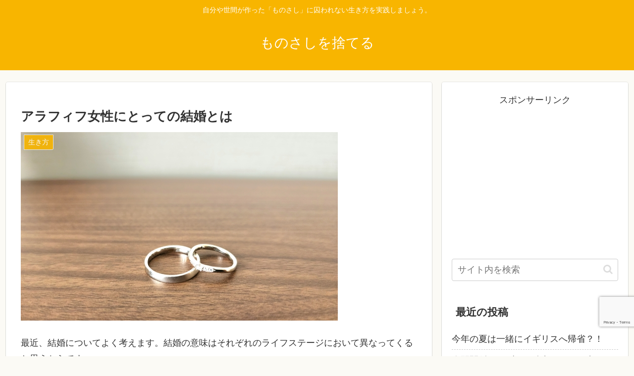

--- FILE ---
content_type: text/html; charset=utf-8
request_url: https://www.google.com/recaptcha/api2/anchor?ar=1&k=6Lc5z98kAAAAAKkm3oXfRCko0vPFpGJiuyGxqCpd&co=aHR0cHM6Ly9tb25vc2FzaGlzdXRlcnUuY29tOjQ0Mw..&hl=en&v=PoyoqOPhxBO7pBk68S4YbpHZ&size=invisible&anchor-ms=20000&execute-ms=30000&cb=pae27u3la7o2
body_size: 48855
content:
<!DOCTYPE HTML><html dir="ltr" lang="en"><head><meta http-equiv="Content-Type" content="text/html; charset=UTF-8">
<meta http-equiv="X-UA-Compatible" content="IE=edge">
<title>reCAPTCHA</title>
<style type="text/css">
/* cyrillic-ext */
@font-face {
  font-family: 'Roboto';
  font-style: normal;
  font-weight: 400;
  font-stretch: 100%;
  src: url(//fonts.gstatic.com/s/roboto/v48/KFO7CnqEu92Fr1ME7kSn66aGLdTylUAMa3GUBHMdazTgWw.woff2) format('woff2');
  unicode-range: U+0460-052F, U+1C80-1C8A, U+20B4, U+2DE0-2DFF, U+A640-A69F, U+FE2E-FE2F;
}
/* cyrillic */
@font-face {
  font-family: 'Roboto';
  font-style: normal;
  font-weight: 400;
  font-stretch: 100%;
  src: url(//fonts.gstatic.com/s/roboto/v48/KFO7CnqEu92Fr1ME7kSn66aGLdTylUAMa3iUBHMdazTgWw.woff2) format('woff2');
  unicode-range: U+0301, U+0400-045F, U+0490-0491, U+04B0-04B1, U+2116;
}
/* greek-ext */
@font-face {
  font-family: 'Roboto';
  font-style: normal;
  font-weight: 400;
  font-stretch: 100%;
  src: url(//fonts.gstatic.com/s/roboto/v48/KFO7CnqEu92Fr1ME7kSn66aGLdTylUAMa3CUBHMdazTgWw.woff2) format('woff2');
  unicode-range: U+1F00-1FFF;
}
/* greek */
@font-face {
  font-family: 'Roboto';
  font-style: normal;
  font-weight: 400;
  font-stretch: 100%;
  src: url(//fonts.gstatic.com/s/roboto/v48/KFO7CnqEu92Fr1ME7kSn66aGLdTylUAMa3-UBHMdazTgWw.woff2) format('woff2');
  unicode-range: U+0370-0377, U+037A-037F, U+0384-038A, U+038C, U+038E-03A1, U+03A3-03FF;
}
/* math */
@font-face {
  font-family: 'Roboto';
  font-style: normal;
  font-weight: 400;
  font-stretch: 100%;
  src: url(//fonts.gstatic.com/s/roboto/v48/KFO7CnqEu92Fr1ME7kSn66aGLdTylUAMawCUBHMdazTgWw.woff2) format('woff2');
  unicode-range: U+0302-0303, U+0305, U+0307-0308, U+0310, U+0312, U+0315, U+031A, U+0326-0327, U+032C, U+032F-0330, U+0332-0333, U+0338, U+033A, U+0346, U+034D, U+0391-03A1, U+03A3-03A9, U+03B1-03C9, U+03D1, U+03D5-03D6, U+03F0-03F1, U+03F4-03F5, U+2016-2017, U+2034-2038, U+203C, U+2040, U+2043, U+2047, U+2050, U+2057, U+205F, U+2070-2071, U+2074-208E, U+2090-209C, U+20D0-20DC, U+20E1, U+20E5-20EF, U+2100-2112, U+2114-2115, U+2117-2121, U+2123-214F, U+2190, U+2192, U+2194-21AE, U+21B0-21E5, U+21F1-21F2, U+21F4-2211, U+2213-2214, U+2216-22FF, U+2308-230B, U+2310, U+2319, U+231C-2321, U+2336-237A, U+237C, U+2395, U+239B-23B7, U+23D0, U+23DC-23E1, U+2474-2475, U+25AF, U+25B3, U+25B7, U+25BD, U+25C1, U+25CA, U+25CC, U+25FB, U+266D-266F, U+27C0-27FF, U+2900-2AFF, U+2B0E-2B11, U+2B30-2B4C, U+2BFE, U+3030, U+FF5B, U+FF5D, U+1D400-1D7FF, U+1EE00-1EEFF;
}
/* symbols */
@font-face {
  font-family: 'Roboto';
  font-style: normal;
  font-weight: 400;
  font-stretch: 100%;
  src: url(//fonts.gstatic.com/s/roboto/v48/KFO7CnqEu92Fr1ME7kSn66aGLdTylUAMaxKUBHMdazTgWw.woff2) format('woff2');
  unicode-range: U+0001-000C, U+000E-001F, U+007F-009F, U+20DD-20E0, U+20E2-20E4, U+2150-218F, U+2190, U+2192, U+2194-2199, U+21AF, U+21E6-21F0, U+21F3, U+2218-2219, U+2299, U+22C4-22C6, U+2300-243F, U+2440-244A, U+2460-24FF, U+25A0-27BF, U+2800-28FF, U+2921-2922, U+2981, U+29BF, U+29EB, U+2B00-2BFF, U+4DC0-4DFF, U+FFF9-FFFB, U+10140-1018E, U+10190-1019C, U+101A0, U+101D0-101FD, U+102E0-102FB, U+10E60-10E7E, U+1D2C0-1D2D3, U+1D2E0-1D37F, U+1F000-1F0FF, U+1F100-1F1AD, U+1F1E6-1F1FF, U+1F30D-1F30F, U+1F315, U+1F31C, U+1F31E, U+1F320-1F32C, U+1F336, U+1F378, U+1F37D, U+1F382, U+1F393-1F39F, U+1F3A7-1F3A8, U+1F3AC-1F3AF, U+1F3C2, U+1F3C4-1F3C6, U+1F3CA-1F3CE, U+1F3D4-1F3E0, U+1F3ED, U+1F3F1-1F3F3, U+1F3F5-1F3F7, U+1F408, U+1F415, U+1F41F, U+1F426, U+1F43F, U+1F441-1F442, U+1F444, U+1F446-1F449, U+1F44C-1F44E, U+1F453, U+1F46A, U+1F47D, U+1F4A3, U+1F4B0, U+1F4B3, U+1F4B9, U+1F4BB, U+1F4BF, U+1F4C8-1F4CB, U+1F4D6, U+1F4DA, U+1F4DF, U+1F4E3-1F4E6, U+1F4EA-1F4ED, U+1F4F7, U+1F4F9-1F4FB, U+1F4FD-1F4FE, U+1F503, U+1F507-1F50B, U+1F50D, U+1F512-1F513, U+1F53E-1F54A, U+1F54F-1F5FA, U+1F610, U+1F650-1F67F, U+1F687, U+1F68D, U+1F691, U+1F694, U+1F698, U+1F6AD, U+1F6B2, U+1F6B9-1F6BA, U+1F6BC, U+1F6C6-1F6CF, U+1F6D3-1F6D7, U+1F6E0-1F6EA, U+1F6F0-1F6F3, U+1F6F7-1F6FC, U+1F700-1F7FF, U+1F800-1F80B, U+1F810-1F847, U+1F850-1F859, U+1F860-1F887, U+1F890-1F8AD, U+1F8B0-1F8BB, U+1F8C0-1F8C1, U+1F900-1F90B, U+1F93B, U+1F946, U+1F984, U+1F996, U+1F9E9, U+1FA00-1FA6F, U+1FA70-1FA7C, U+1FA80-1FA89, U+1FA8F-1FAC6, U+1FACE-1FADC, U+1FADF-1FAE9, U+1FAF0-1FAF8, U+1FB00-1FBFF;
}
/* vietnamese */
@font-face {
  font-family: 'Roboto';
  font-style: normal;
  font-weight: 400;
  font-stretch: 100%;
  src: url(//fonts.gstatic.com/s/roboto/v48/KFO7CnqEu92Fr1ME7kSn66aGLdTylUAMa3OUBHMdazTgWw.woff2) format('woff2');
  unicode-range: U+0102-0103, U+0110-0111, U+0128-0129, U+0168-0169, U+01A0-01A1, U+01AF-01B0, U+0300-0301, U+0303-0304, U+0308-0309, U+0323, U+0329, U+1EA0-1EF9, U+20AB;
}
/* latin-ext */
@font-face {
  font-family: 'Roboto';
  font-style: normal;
  font-weight: 400;
  font-stretch: 100%;
  src: url(//fonts.gstatic.com/s/roboto/v48/KFO7CnqEu92Fr1ME7kSn66aGLdTylUAMa3KUBHMdazTgWw.woff2) format('woff2');
  unicode-range: U+0100-02BA, U+02BD-02C5, U+02C7-02CC, U+02CE-02D7, U+02DD-02FF, U+0304, U+0308, U+0329, U+1D00-1DBF, U+1E00-1E9F, U+1EF2-1EFF, U+2020, U+20A0-20AB, U+20AD-20C0, U+2113, U+2C60-2C7F, U+A720-A7FF;
}
/* latin */
@font-face {
  font-family: 'Roboto';
  font-style: normal;
  font-weight: 400;
  font-stretch: 100%;
  src: url(//fonts.gstatic.com/s/roboto/v48/KFO7CnqEu92Fr1ME7kSn66aGLdTylUAMa3yUBHMdazQ.woff2) format('woff2');
  unicode-range: U+0000-00FF, U+0131, U+0152-0153, U+02BB-02BC, U+02C6, U+02DA, U+02DC, U+0304, U+0308, U+0329, U+2000-206F, U+20AC, U+2122, U+2191, U+2193, U+2212, U+2215, U+FEFF, U+FFFD;
}
/* cyrillic-ext */
@font-face {
  font-family: 'Roboto';
  font-style: normal;
  font-weight: 500;
  font-stretch: 100%;
  src: url(//fonts.gstatic.com/s/roboto/v48/KFO7CnqEu92Fr1ME7kSn66aGLdTylUAMa3GUBHMdazTgWw.woff2) format('woff2');
  unicode-range: U+0460-052F, U+1C80-1C8A, U+20B4, U+2DE0-2DFF, U+A640-A69F, U+FE2E-FE2F;
}
/* cyrillic */
@font-face {
  font-family: 'Roboto';
  font-style: normal;
  font-weight: 500;
  font-stretch: 100%;
  src: url(//fonts.gstatic.com/s/roboto/v48/KFO7CnqEu92Fr1ME7kSn66aGLdTylUAMa3iUBHMdazTgWw.woff2) format('woff2');
  unicode-range: U+0301, U+0400-045F, U+0490-0491, U+04B0-04B1, U+2116;
}
/* greek-ext */
@font-face {
  font-family: 'Roboto';
  font-style: normal;
  font-weight: 500;
  font-stretch: 100%;
  src: url(//fonts.gstatic.com/s/roboto/v48/KFO7CnqEu92Fr1ME7kSn66aGLdTylUAMa3CUBHMdazTgWw.woff2) format('woff2');
  unicode-range: U+1F00-1FFF;
}
/* greek */
@font-face {
  font-family: 'Roboto';
  font-style: normal;
  font-weight: 500;
  font-stretch: 100%;
  src: url(//fonts.gstatic.com/s/roboto/v48/KFO7CnqEu92Fr1ME7kSn66aGLdTylUAMa3-UBHMdazTgWw.woff2) format('woff2');
  unicode-range: U+0370-0377, U+037A-037F, U+0384-038A, U+038C, U+038E-03A1, U+03A3-03FF;
}
/* math */
@font-face {
  font-family: 'Roboto';
  font-style: normal;
  font-weight: 500;
  font-stretch: 100%;
  src: url(//fonts.gstatic.com/s/roboto/v48/KFO7CnqEu92Fr1ME7kSn66aGLdTylUAMawCUBHMdazTgWw.woff2) format('woff2');
  unicode-range: U+0302-0303, U+0305, U+0307-0308, U+0310, U+0312, U+0315, U+031A, U+0326-0327, U+032C, U+032F-0330, U+0332-0333, U+0338, U+033A, U+0346, U+034D, U+0391-03A1, U+03A3-03A9, U+03B1-03C9, U+03D1, U+03D5-03D6, U+03F0-03F1, U+03F4-03F5, U+2016-2017, U+2034-2038, U+203C, U+2040, U+2043, U+2047, U+2050, U+2057, U+205F, U+2070-2071, U+2074-208E, U+2090-209C, U+20D0-20DC, U+20E1, U+20E5-20EF, U+2100-2112, U+2114-2115, U+2117-2121, U+2123-214F, U+2190, U+2192, U+2194-21AE, U+21B0-21E5, U+21F1-21F2, U+21F4-2211, U+2213-2214, U+2216-22FF, U+2308-230B, U+2310, U+2319, U+231C-2321, U+2336-237A, U+237C, U+2395, U+239B-23B7, U+23D0, U+23DC-23E1, U+2474-2475, U+25AF, U+25B3, U+25B7, U+25BD, U+25C1, U+25CA, U+25CC, U+25FB, U+266D-266F, U+27C0-27FF, U+2900-2AFF, U+2B0E-2B11, U+2B30-2B4C, U+2BFE, U+3030, U+FF5B, U+FF5D, U+1D400-1D7FF, U+1EE00-1EEFF;
}
/* symbols */
@font-face {
  font-family: 'Roboto';
  font-style: normal;
  font-weight: 500;
  font-stretch: 100%;
  src: url(//fonts.gstatic.com/s/roboto/v48/KFO7CnqEu92Fr1ME7kSn66aGLdTylUAMaxKUBHMdazTgWw.woff2) format('woff2');
  unicode-range: U+0001-000C, U+000E-001F, U+007F-009F, U+20DD-20E0, U+20E2-20E4, U+2150-218F, U+2190, U+2192, U+2194-2199, U+21AF, U+21E6-21F0, U+21F3, U+2218-2219, U+2299, U+22C4-22C6, U+2300-243F, U+2440-244A, U+2460-24FF, U+25A0-27BF, U+2800-28FF, U+2921-2922, U+2981, U+29BF, U+29EB, U+2B00-2BFF, U+4DC0-4DFF, U+FFF9-FFFB, U+10140-1018E, U+10190-1019C, U+101A0, U+101D0-101FD, U+102E0-102FB, U+10E60-10E7E, U+1D2C0-1D2D3, U+1D2E0-1D37F, U+1F000-1F0FF, U+1F100-1F1AD, U+1F1E6-1F1FF, U+1F30D-1F30F, U+1F315, U+1F31C, U+1F31E, U+1F320-1F32C, U+1F336, U+1F378, U+1F37D, U+1F382, U+1F393-1F39F, U+1F3A7-1F3A8, U+1F3AC-1F3AF, U+1F3C2, U+1F3C4-1F3C6, U+1F3CA-1F3CE, U+1F3D4-1F3E0, U+1F3ED, U+1F3F1-1F3F3, U+1F3F5-1F3F7, U+1F408, U+1F415, U+1F41F, U+1F426, U+1F43F, U+1F441-1F442, U+1F444, U+1F446-1F449, U+1F44C-1F44E, U+1F453, U+1F46A, U+1F47D, U+1F4A3, U+1F4B0, U+1F4B3, U+1F4B9, U+1F4BB, U+1F4BF, U+1F4C8-1F4CB, U+1F4D6, U+1F4DA, U+1F4DF, U+1F4E3-1F4E6, U+1F4EA-1F4ED, U+1F4F7, U+1F4F9-1F4FB, U+1F4FD-1F4FE, U+1F503, U+1F507-1F50B, U+1F50D, U+1F512-1F513, U+1F53E-1F54A, U+1F54F-1F5FA, U+1F610, U+1F650-1F67F, U+1F687, U+1F68D, U+1F691, U+1F694, U+1F698, U+1F6AD, U+1F6B2, U+1F6B9-1F6BA, U+1F6BC, U+1F6C6-1F6CF, U+1F6D3-1F6D7, U+1F6E0-1F6EA, U+1F6F0-1F6F3, U+1F6F7-1F6FC, U+1F700-1F7FF, U+1F800-1F80B, U+1F810-1F847, U+1F850-1F859, U+1F860-1F887, U+1F890-1F8AD, U+1F8B0-1F8BB, U+1F8C0-1F8C1, U+1F900-1F90B, U+1F93B, U+1F946, U+1F984, U+1F996, U+1F9E9, U+1FA00-1FA6F, U+1FA70-1FA7C, U+1FA80-1FA89, U+1FA8F-1FAC6, U+1FACE-1FADC, U+1FADF-1FAE9, U+1FAF0-1FAF8, U+1FB00-1FBFF;
}
/* vietnamese */
@font-face {
  font-family: 'Roboto';
  font-style: normal;
  font-weight: 500;
  font-stretch: 100%;
  src: url(//fonts.gstatic.com/s/roboto/v48/KFO7CnqEu92Fr1ME7kSn66aGLdTylUAMa3OUBHMdazTgWw.woff2) format('woff2');
  unicode-range: U+0102-0103, U+0110-0111, U+0128-0129, U+0168-0169, U+01A0-01A1, U+01AF-01B0, U+0300-0301, U+0303-0304, U+0308-0309, U+0323, U+0329, U+1EA0-1EF9, U+20AB;
}
/* latin-ext */
@font-face {
  font-family: 'Roboto';
  font-style: normal;
  font-weight: 500;
  font-stretch: 100%;
  src: url(//fonts.gstatic.com/s/roboto/v48/KFO7CnqEu92Fr1ME7kSn66aGLdTylUAMa3KUBHMdazTgWw.woff2) format('woff2');
  unicode-range: U+0100-02BA, U+02BD-02C5, U+02C7-02CC, U+02CE-02D7, U+02DD-02FF, U+0304, U+0308, U+0329, U+1D00-1DBF, U+1E00-1E9F, U+1EF2-1EFF, U+2020, U+20A0-20AB, U+20AD-20C0, U+2113, U+2C60-2C7F, U+A720-A7FF;
}
/* latin */
@font-face {
  font-family: 'Roboto';
  font-style: normal;
  font-weight: 500;
  font-stretch: 100%;
  src: url(//fonts.gstatic.com/s/roboto/v48/KFO7CnqEu92Fr1ME7kSn66aGLdTylUAMa3yUBHMdazQ.woff2) format('woff2');
  unicode-range: U+0000-00FF, U+0131, U+0152-0153, U+02BB-02BC, U+02C6, U+02DA, U+02DC, U+0304, U+0308, U+0329, U+2000-206F, U+20AC, U+2122, U+2191, U+2193, U+2212, U+2215, U+FEFF, U+FFFD;
}
/* cyrillic-ext */
@font-face {
  font-family: 'Roboto';
  font-style: normal;
  font-weight: 900;
  font-stretch: 100%;
  src: url(//fonts.gstatic.com/s/roboto/v48/KFO7CnqEu92Fr1ME7kSn66aGLdTylUAMa3GUBHMdazTgWw.woff2) format('woff2');
  unicode-range: U+0460-052F, U+1C80-1C8A, U+20B4, U+2DE0-2DFF, U+A640-A69F, U+FE2E-FE2F;
}
/* cyrillic */
@font-face {
  font-family: 'Roboto';
  font-style: normal;
  font-weight: 900;
  font-stretch: 100%;
  src: url(//fonts.gstatic.com/s/roboto/v48/KFO7CnqEu92Fr1ME7kSn66aGLdTylUAMa3iUBHMdazTgWw.woff2) format('woff2');
  unicode-range: U+0301, U+0400-045F, U+0490-0491, U+04B0-04B1, U+2116;
}
/* greek-ext */
@font-face {
  font-family: 'Roboto';
  font-style: normal;
  font-weight: 900;
  font-stretch: 100%;
  src: url(//fonts.gstatic.com/s/roboto/v48/KFO7CnqEu92Fr1ME7kSn66aGLdTylUAMa3CUBHMdazTgWw.woff2) format('woff2');
  unicode-range: U+1F00-1FFF;
}
/* greek */
@font-face {
  font-family: 'Roboto';
  font-style: normal;
  font-weight: 900;
  font-stretch: 100%;
  src: url(//fonts.gstatic.com/s/roboto/v48/KFO7CnqEu92Fr1ME7kSn66aGLdTylUAMa3-UBHMdazTgWw.woff2) format('woff2');
  unicode-range: U+0370-0377, U+037A-037F, U+0384-038A, U+038C, U+038E-03A1, U+03A3-03FF;
}
/* math */
@font-face {
  font-family: 'Roboto';
  font-style: normal;
  font-weight: 900;
  font-stretch: 100%;
  src: url(//fonts.gstatic.com/s/roboto/v48/KFO7CnqEu92Fr1ME7kSn66aGLdTylUAMawCUBHMdazTgWw.woff2) format('woff2');
  unicode-range: U+0302-0303, U+0305, U+0307-0308, U+0310, U+0312, U+0315, U+031A, U+0326-0327, U+032C, U+032F-0330, U+0332-0333, U+0338, U+033A, U+0346, U+034D, U+0391-03A1, U+03A3-03A9, U+03B1-03C9, U+03D1, U+03D5-03D6, U+03F0-03F1, U+03F4-03F5, U+2016-2017, U+2034-2038, U+203C, U+2040, U+2043, U+2047, U+2050, U+2057, U+205F, U+2070-2071, U+2074-208E, U+2090-209C, U+20D0-20DC, U+20E1, U+20E5-20EF, U+2100-2112, U+2114-2115, U+2117-2121, U+2123-214F, U+2190, U+2192, U+2194-21AE, U+21B0-21E5, U+21F1-21F2, U+21F4-2211, U+2213-2214, U+2216-22FF, U+2308-230B, U+2310, U+2319, U+231C-2321, U+2336-237A, U+237C, U+2395, U+239B-23B7, U+23D0, U+23DC-23E1, U+2474-2475, U+25AF, U+25B3, U+25B7, U+25BD, U+25C1, U+25CA, U+25CC, U+25FB, U+266D-266F, U+27C0-27FF, U+2900-2AFF, U+2B0E-2B11, U+2B30-2B4C, U+2BFE, U+3030, U+FF5B, U+FF5D, U+1D400-1D7FF, U+1EE00-1EEFF;
}
/* symbols */
@font-face {
  font-family: 'Roboto';
  font-style: normal;
  font-weight: 900;
  font-stretch: 100%;
  src: url(//fonts.gstatic.com/s/roboto/v48/KFO7CnqEu92Fr1ME7kSn66aGLdTylUAMaxKUBHMdazTgWw.woff2) format('woff2');
  unicode-range: U+0001-000C, U+000E-001F, U+007F-009F, U+20DD-20E0, U+20E2-20E4, U+2150-218F, U+2190, U+2192, U+2194-2199, U+21AF, U+21E6-21F0, U+21F3, U+2218-2219, U+2299, U+22C4-22C6, U+2300-243F, U+2440-244A, U+2460-24FF, U+25A0-27BF, U+2800-28FF, U+2921-2922, U+2981, U+29BF, U+29EB, U+2B00-2BFF, U+4DC0-4DFF, U+FFF9-FFFB, U+10140-1018E, U+10190-1019C, U+101A0, U+101D0-101FD, U+102E0-102FB, U+10E60-10E7E, U+1D2C0-1D2D3, U+1D2E0-1D37F, U+1F000-1F0FF, U+1F100-1F1AD, U+1F1E6-1F1FF, U+1F30D-1F30F, U+1F315, U+1F31C, U+1F31E, U+1F320-1F32C, U+1F336, U+1F378, U+1F37D, U+1F382, U+1F393-1F39F, U+1F3A7-1F3A8, U+1F3AC-1F3AF, U+1F3C2, U+1F3C4-1F3C6, U+1F3CA-1F3CE, U+1F3D4-1F3E0, U+1F3ED, U+1F3F1-1F3F3, U+1F3F5-1F3F7, U+1F408, U+1F415, U+1F41F, U+1F426, U+1F43F, U+1F441-1F442, U+1F444, U+1F446-1F449, U+1F44C-1F44E, U+1F453, U+1F46A, U+1F47D, U+1F4A3, U+1F4B0, U+1F4B3, U+1F4B9, U+1F4BB, U+1F4BF, U+1F4C8-1F4CB, U+1F4D6, U+1F4DA, U+1F4DF, U+1F4E3-1F4E6, U+1F4EA-1F4ED, U+1F4F7, U+1F4F9-1F4FB, U+1F4FD-1F4FE, U+1F503, U+1F507-1F50B, U+1F50D, U+1F512-1F513, U+1F53E-1F54A, U+1F54F-1F5FA, U+1F610, U+1F650-1F67F, U+1F687, U+1F68D, U+1F691, U+1F694, U+1F698, U+1F6AD, U+1F6B2, U+1F6B9-1F6BA, U+1F6BC, U+1F6C6-1F6CF, U+1F6D3-1F6D7, U+1F6E0-1F6EA, U+1F6F0-1F6F3, U+1F6F7-1F6FC, U+1F700-1F7FF, U+1F800-1F80B, U+1F810-1F847, U+1F850-1F859, U+1F860-1F887, U+1F890-1F8AD, U+1F8B0-1F8BB, U+1F8C0-1F8C1, U+1F900-1F90B, U+1F93B, U+1F946, U+1F984, U+1F996, U+1F9E9, U+1FA00-1FA6F, U+1FA70-1FA7C, U+1FA80-1FA89, U+1FA8F-1FAC6, U+1FACE-1FADC, U+1FADF-1FAE9, U+1FAF0-1FAF8, U+1FB00-1FBFF;
}
/* vietnamese */
@font-face {
  font-family: 'Roboto';
  font-style: normal;
  font-weight: 900;
  font-stretch: 100%;
  src: url(//fonts.gstatic.com/s/roboto/v48/KFO7CnqEu92Fr1ME7kSn66aGLdTylUAMa3OUBHMdazTgWw.woff2) format('woff2');
  unicode-range: U+0102-0103, U+0110-0111, U+0128-0129, U+0168-0169, U+01A0-01A1, U+01AF-01B0, U+0300-0301, U+0303-0304, U+0308-0309, U+0323, U+0329, U+1EA0-1EF9, U+20AB;
}
/* latin-ext */
@font-face {
  font-family: 'Roboto';
  font-style: normal;
  font-weight: 900;
  font-stretch: 100%;
  src: url(//fonts.gstatic.com/s/roboto/v48/KFO7CnqEu92Fr1ME7kSn66aGLdTylUAMa3KUBHMdazTgWw.woff2) format('woff2');
  unicode-range: U+0100-02BA, U+02BD-02C5, U+02C7-02CC, U+02CE-02D7, U+02DD-02FF, U+0304, U+0308, U+0329, U+1D00-1DBF, U+1E00-1E9F, U+1EF2-1EFF, U+2020, U+20A0-20AB, U+20AD-20C0, U+2113, U+2C60-2C7F, U+A720-A7FF;
}
/* latin */
@font-face {
  font-family: 'Roboto';
  font-style: normal;
  font-weight: 900;
  font-stretch: 100%;
  src: url(//fonts.gstatic.com/s/roboto/v48/KFO7CnqEu92Fr1ME7kSn66aGLdTylUAMa3yUBHMdazQ.woff2) format('woff2');
  unicode-range: U+0000-00FF, U+0131, U+0152-0153, U+02BB-02BC, U+02C6, U+02DA, U+02DC, U+0304, U+0308, U+0329, U+2000-206F, U+20AC, U+2122, U+2191, U+2193, U+2212, U+2215, U+FEFF, U+FFFD;
}

</style>
<link rel="stylesheet" type="text/css" href="https://www.gstatic.com/recaptcha/releases/PoyoqOPhxBO7pBk68S4YbpHZ/styles__ltr.css">
<script nonce="pstseoHC6FlIGytcEwSywQ" type="text/javascript">window['__recaptcha_api'] = 'https://www.google.com/recaptcha/api2/';</script>
<script type="text/javascript" src="https://www.gstatic.com/recaptcha/releases/PoyoqOPhxBO7pBk68S4YbpHZ/recaptcha__en.js" nonce="pstseoHC6FlIGytcEwSywQ">
      
    </script></head>
<body><div id="rc-anchor-alert" class="rc-anchor-alert"></div>
<input type="hidden" id="recaptcha-token" value="[base64]">
<script type="text/javascript" nonce="pstseoHC6FlIGytcEwSywQ">
      recaptcha.anchor.Main.init("[\x22ainput\x22,[\x22bgdata\x22,\x22\x22,\[base64]/[base64]/[base64]/bmV3IHJbeF0oY1swXSk6RT09Mj9uZXcgclt4XShjWzBdLGNbMV0pOkU9PTM/bmV3IHJbeF0oY1swXSxjWzFdLGNbMl0pOkU9PTQ/[base64]/[base64]/[base64]/[base64]/[base64]/[base64]/[base64]/[base64]\x22,\[base64]\\u003d\\u003d\x22,\[base64]/DqirCvsOdwqZCw6XCmnYew5TDgQkhcMKYR2LDuWPDkT3DmjPClcK6w7kZU8K1acOuOcK1M8O2wpXCksKbw65Ew4h1w75cTm3DoFbDhsKHRcOcw5kEw5rDnU7Dg8OOOHE5NsOKK8K8FlbCsMOPPgAfOsO3wo5OHEHDqElHwo8Ka8K+GWQ3w4/[base64]/Dvh/DoHPCm1Q8WcOuw4M/woNHwrJEWkfCusOJRmchH8KlTG4TwqATGkfCj8Kywr8mecOTwpAIwr/DmcK4w6Udw6PCpwfCocOrwrMcw4zDisKcwqtSwqEvesK6IcKXJC5LwrPDh8Ojw6TDo2HDjAAhwrLDvHk0DsOaHk4Jw4EfwpF1AwzDqkpgw7JSwoXCoMKNwpbCvGd2M8K/w7HCvMKMN8OaLcO5w6YWwqbCrMOqd8OVbcOiasKGfgTCnwlEw4jDhsKyw7bDvSrCncOww4RFEnzDlXNvw69FXEfCiQDDncOmVHpyS8KHEsKEwo/DqktFw6zCkgzDhhzDiMO5woMyf2LCpcKqYhtjwrQ3wq4Kw63ClcKIVBpuwoHCisKsw74mX2LDksOIw6rChUhPw4vDkcK+BxpxdcOCLMOxw4nDmBnDlsOcwq/CqcODFsO/[base64]/M8K1w5DDnhrDisOBSDfDrzZbw6Qcd8KEwp3DkcO7PcOaw7DChMOnKnXCrEzCvDbDo1bDgAkKw65cecOCbcKMw7EKQ8KawojCocKFw5gwDH/Do8OTAxJxH8OhU8OVSAnCrEHCs8O9w64sJkbCuyVEwqIiC8OiSxBBwo3CmcO7H8K3wpbCvC1iJMKrcVwdW8KfeD3CmsOdTXLDv8KjwpNvUMOKw7DDscO/FWgKfiPDjWoMIcKAWALCvMOhw6zCo8OmLMKGw79xYMOIWMKwVm1EWRnDqixqw60AwrfDpcO1VsOXRsOSXyFoZATCigsNwoTCjEXDkwNgfU0vw6B9UsOiw5cNUgXCvcOoU8KIe8OrCsKhb1VkZCjDlUTDvcO2ZMK/ccOMw6jCsibCpcK/[base64]/[base64]/CgMOrfg7Ck0N7D2rCnxHCuCLCnh9oOjLCmMKQDhJQwrfCq2jDjMOqLcKqPGdRfcOpeMK4w77ClkrCocK4PMOgw7vCisKvw51qNXDClsKFw4dTw5nDu8OROcKVU8K/wrfDrcOewrgaQ8OkTsK1XcOgwqI0w6JQb25AdknCosKyD2zDgMO8w75yw4fDvMOecWXDqFF7wpHCuCAXFnYtB8KJX8OKYkNMw4fDqFJww5jCqwZjC8KlRgrDiMOJwqgowqtEwr8Tw4HCoMKJwpvDnUbCv3RDw7orbsO7EDfDtsO7HMKxC1PDh1o5w7PCiT/CosODw7XDvQB7GFXCp8Kuw5gwQsK3woIcwoHDqhPDtCwhw7waw4MawqbDgQJcw6hTLsOVQlxdSD/Ch8O+ZB3CusKiwrFuwohTw4LCq8O7w7NvcMOXw6dceCrCgsKXw4Yqwp8NUsOOwp19NcK4w5vCqHrDgmLCh8OqwqF+IFsEw6hAX8KSdGMIwrcoPMKVwovCrHxtEsKQZcK5JcKWOsOqbR7DtgTCkcKmR8KiE0pVw7BkPAHDncKqwpcsVMOFF8KfwojDrxrCkxDDt1t/[base64]/CiMKQw5nDpsKFw7RiwowYNATDomfCkD1vw5LDnmomKkrDnl1tc0cww5DDi8KQw4Fuw4zCpcO0EMKaOsK0PMKUFUJMwqzDsxDCtjrDpAzCgnrCh8KEfcOKfmJgXnEVa8Oqw4liwpFsd8Kjw7DDhWQNLwMkw4XCkiU3chfCvQ5mw7TDngVUUMOlccKvwo/DnVNLwoc0w7nCnMKow5zCpDgVwqF4w698wqvDohlYw7FBBjgNwo8xF8OSw63Dq0ZOw6I8OcO+wq7ChsOowovCnmZlEHcJEQ/CjsK9YWTDpx98Z8OdJMOewq41w57Dk8KqDm5KfMKocMOkRcODw4k3w7XDmMO8OsOzAcKnw5k8AQQ3wocuwpUwYj4KEFnCr8KgcUbDj8K5wpPCuDPDuMK4wpPDlRYQXR8qw4nDk8K2OE8jw5VJGAk7JzjDkj0iwpHCn8O/[base64]/CunjDn1dMwoVVRMOTcCtgw5QdwpjDuMOWwoRVe20Dw4I6aTrDlMK8d2w/In1tVwxFYzd7wplWworCsCYfw4k0w60xwoEiw5g9w607wqs0w7LDoijCsQNWw6vDpFoPL08aUFQLwpVHanBQcHnCv8O0w73DoW3Dj2zDohvCpVsOJVFxU8OKwrjDsxxxd8Oiw4Rawr/DucOkw7ZcwptvGsOKXMKNJSjCtMK9w5lpL8K3w55+woXCpSnDq8OvPhvCq0gGPBPCiMOIScKZw60tw5DDq8O3w6/ChcO3BsObwqILw5LDvj3DtsOTw5bDkcOHw7FXw7MAfn9Iw6oYJMOeS8OMwqE9worCtMOpw6E1GG/CgcOIw7jCrQPDt8KhL8OVw7vCkcOdw7XDgsKPw57CnzAHBxkhDcOTTTPDjALCu3cgUlYTaMO8w6LCjcKgecKGwqs6AcKxRcO+wpADw5VSQMKCwporwoTCjnIUc0UCwrHCrXrDlcKQG0/DucOzwp0Uw4rCmQXDukNjw6IQWcKTwoASw44wMmzCuMKXw58RwqDDrB/CjEdIO1zCtcOuLS9xw5sGwokpZBTDpg3DvcKcw6Esw5LDkkM7w44VwoNaCGbCjMKZwrgowrgTw456w5FTwpZOw6UBKCM3wp3CgS3Dn8KYwoXDjnF9LcKkwoTCnMO2PlQLCxPCicKaVAjDv8OuMcO3wpTCpjlSX8Kiw7wNXcO/w799Z8KDTcK5VXJVwonCkMOlw6/CpWsrwrkAwqDDjmfDiMOdP1NZw4xVwrx5JDbDncOHLVbDjx8Kwp9Qw54iUMKkF3BOw5LCgcKUHMKdw6d7w49fST8ufBTDiQYyBMOnODPCh8O2P8K/aU5IcMOgA8Osw7/DqgvDgcOSwqYjw6JVAmdMwrLCrSozX8OEwrFkwpTCl8KKJ3Mdw77DliNlwrPDmxhRIXHDqG7DvcOrFkJTw6nDnsKuw5cpwojDk1PCiC7CgyTDpDgHJwvClcKIw51QNcKhDQpaw5kLw7YWwojDhRBaHMOcw6PDusKcwpjDgcKqPsK4FcOGGsO5bcO9C8KGw4/[base64]/WCJbw4gFw69qwpMOw57DrGfDtMKNw7kBXsK0Jl7Cpg8Mwr/DosOxckFfQ8OSF8OAQkTDkMOQL3F0w5spZcOfc8KlEmxND8Odw7DDilxRwrUewqfCjFzCoBTCjmAxZHLChsOXwr/CrMOLa0vCg8OHTA0qFnskw4rCqMKZZsKuBTHCvcO3PSMYQmApw6wVfcKgwq3CmMODwqlMc8OSOGY6wofCoR4EUcOxwo7DnVx5cW1pwqrCmcKGCsOww7TCuipWGsKHGGrDhn7CgW0jw4QBF8OUfMO4w6TCmT/DjHUbEcKzwoxAb8OXw4rDkcK+wow6I083wq7Cl8KVQgYuFWLCk0RcSMOWa8OfPGdMwrnDthvDscKOS8OHYsKqNcOvQsOIAcOFwr0MwqpEIATCkxoYKzrDjyvDoioAwo4wByFsRj0hFQzDtMKxcsOLGMK9w6DDuwfCiyrDtsOiwq3Dm3YOw6zCsMO/wo4mAsKdZMOPwprCpz7CiDLDhS0qasKvSHvDggo1O8K1w7kAw5JkZMK4Tm47wpDCs2dwexJNwofDkcKeJTbDl8O0wqHDkMKGw6caHERJw4nCucKYw6Fae8Kvw7/[base64]/esOJaMKzX8OOaS4Pw6hEw5kiNsKCwp0oWljDoMKBP8ONfkzCgMK/wqLDhC/DrsKUw7BLw4lnw5hzwoXCpiNgfcKsfV4hG8K+wqApQkddw4DCjQHDkGZHw4bDu2HDi37CgHFww7o9woLDvWxULkXDrW7Cn8KXw4hvw6U0BsK6w5XCh27DscOMwppaw5fDjsOVw4/CnyHDksKWw74UFcO1ZjHCocOjw5p5djhywpsnScOuw53CrULDtcOtw7XCvD3ClsOdQXLDgWDCtD/Cngk3bsOKO8KPPMKpXMK1w7NGa8K8b2Fhwo5SEsKMw7TDtAgePWJ/e3Mhw4rDosKZw6w1UMOHAxFQVTNjWsKZIVNCBBRvJAxZw5s+b8O3wrcwwobCtMOKwpFRZCdNN8KOw4EkwqfDu8O3WMKiQsO4w7LClcKcIV5YwpnCucOTGMKUccK/wpLCmcOFw6ExR204QcOyQktRPkMew4jCscK2VHppSGVaIMK7wopNw6d5woQ7wqY6wrDCsGc1FsOLw6teQcO3wpLCm1Elw4/ClG/Ck8KRNELCnMK2Fj48w4Ytw6Bkw6oZBMOoW8KkPADCi8K9IsKDXy0oZcOlwrMxw5l1LsOoPEFqwoPCjVxxIsKRPAjDpAjDvcKdwqrCsltGbsK5NcKnYiPDhMOQLwzDp8OAS27CnMOOZX/DgsOZBjPCrwjChD3CphHDs0rDgz0JwpTCicO+D8Kdw7ckw45FwqfCvsKDPStUCQ9XwoDDlsKiw6UfwpTCm2jCkAMJKEfCiMK7fhnDtcK9H0bDkcOfTQ7DvzfDtcOREHnClgLDs8Kcwod3ecKIB1d8w6ZDwo7ChcKqw41yDQU1w7/CvMK2LcOUwo/DlMO2w7xywrkUNkRxIx3CncKZdGHDmcOCwonCm0fDux3Cu8KfMMKAw5dew7HCqHIoNAgRwqzCqgnDhsKyw5DCjWQHwrgVw6RCd8OiwpXDgcOXCMKnw49fw7R6woFRT1J2MgzCklzDsUTDscOlMsKEKw8Mw5ZHN8OVcSVHw4rCu8KBYE7CqcKHBUF/[base64]/CgjrCisKpw6YWwo0nDMOycBZgw7rCucO1QngaTwjCo8KuO3vDs2VJacOeHcKYcRp8w5rDjsODwq7CujYEecOTw7fCncKOw49dw5dnwrpJw6LDhsO0Y8K4IcOgw7AYw4QQR8KpN0QFw7rCkwU6w5DCqiwdwp/DkEDCtAoiwq/CscKiwpptYnDDssOAw75ca8O/dsO7w6wLHsKZAQw6K0PDq8KuAMOGGMOPHTV1acK9CMKiSmZMEgvCt8K3w4YwU8KbcVYSMlF0w7/CtMOyV2bDrQ3DngfDpA7Cu8KBwocILcO/w5vCvzLCh8OxYSHDkXcQdiBMYMKkR8KgdGLDojV6w60EBwzDjsKywpPCr8K5JCUMw53DmXVgdSHCncK8wpXCicOKw4fDhsKRw5/[base64]/[base64]/CpMKiM8K1w4bDo0BANl8EX8KfVQjDg8O2wrfDicK0QSDCucOIIyXDgcKsOinDuxZJw5nCoDcaw6nDrDQfeRzDr8OWNykPUXJnwrfDsx1VDh9hwr1XNMKAwpgTW8OwwqA2wpF7fMOJwo/CpkgxwofCt0rCjMOvL2zDsMKnJcOQY8OHwq7DocKmECIyw6TDiCxPO8OTw60rejnCkBsvwp0SO3pjwqfCiGd6w7TDisOcDcOywqjCmhDCvmEzw4fCkzlyeGVVJWnClzplEMKPZQ3Dl8Klw5ZVYS9nwqAGwqJKUlbCqcO5WXpEN2AfwonCscOLKjLCoF/DkX0UZsOjesKSwp84woHCoMO9w5LDhMOdw4FmQsOowplnacKbw5HCiB/CksOUwr/DgU1Iw4fDnlbCqznDnsOKOwTCsU1Aw7fDmw0CwpnDlsKXw7TDoAHCuMOuw4FgworDpmXDvsOnKRN+w6vDigrCusKwQsKMZ8OwKBLCsllgdsKXb8OGBw/CjMOlw45xN3vDsVwYZsKZw7PDt8KgEcO9McOTM8Kww6PCmEHDpDHDhMKvc8O5w51Gw4DDujpVLn7DoUrDo2B/DghowrzDnwXCgcK6Lz7ClsKqYcKYWsKbYWPDlMKvwrrDrsKzND3CjnrDhG4Mw5jCsMKMw4DDhcKawqNwWzfCvcK/[base64]/Dv8OIdHDClUBtwp07wpMGw4TCoMKXwrpxwqHCgXMTWmo7wqMdw6fDniXDoWpTwrvCsAVRN3LCjnQIw67Dqm3DvsO7Wzx5N8KlwrLDssKxw4BYK8KMw6DDiBDCkXvCuW4Tw4cwcEwCwp03woBawoc1GMK/NifDicO8BxTCkXbCnjzDksKCTw4Pw7HCtsOedgHChcOfb8KdwrpKSsOZw6IVQX54BwQCwpLCocOKfMK9wrbDs8OXV8O8w4Z1BcOiFxPCg2bDs2rChcKLwr/ChwoSw5F8CsOMdcO5S8KoHsODADPDo8O8w5ExIxDDtVlbw7LCjBliw7ZEOnJOw7cOw5x2w7bDmsKgacK3cBYiw64nPMKnwobCvsODVGbCkk0Jw6cbw6/DgsOFElDDgcOjNHrDkcKywrDCgMOiw73Dt8KlWcOINHvDr8KdEsOmwo1lXxPCisO+wowFe8KywrTChRgTZMOZe8KjwprCicKbCX7CjMK/EsKow43DvRPCgjfDqMOPND4Uw7jDrcOZZ3lJw6BowqE+H8OFwrBDF8KPwp7CszrChw0dFMKEw73CtSZHw77CqHtlw4MUwr8Zw4AYAm/DuSDCmWTDu8OHbsO3F8KPw7jClcKpwo9pwqLDh8KDPcOfw61kw59IbzUOIwYawrrCgsKCMgDDvMKECsK9M8KEVV/Cn8KywrnCtjNvfhnCkMOJV8OKwqp7cW/DtRl5w4DDt2vCt0XDvsKJR8OKZwHDuWLCvE7DksKaw4/DtcOCwobDgQ8MwqbDpsKzG8OCw6l3U8KoccK7w4AmAcKWwpQ+ecKewq7CmDQLeCDChMOAVR9Yw4Vsw5rCt8KfPMKcwrhZw7TCgsOVCD0pJcKeCcOEwpzCrnrCiMOSw6vDuMOfHcOew5LDmsKXSQzCr8KnI8O1wqU7DisrEMO7w7hYCcKtw5HCpX/ClMKWVC7DvErDjMKqCcKEw5TDqsKCw7E+w7pYw7UmwoVSwqjDr38Vw6nCn8OBMm1Jw6Fsw59iw6Bqw74LK8O5wr7CnSEFRcK3C8O9w7TDp8KQFDbCpW7Cp8OFIcKCegXCqcOpwo/DqcO4HiXDhUUtw6cpw6PCqwZUw5YMGFzDq8KnKsOswqjCsSIFw78rfDTCqCjCqRMgPcOhHgXDkiLCl07DlMKha8O4cUXDssOvCTs4Z8KycArChMK3VcO4Q8K9wrRKQhjDksKfIsOuEMOrw67DiMOWwqvDs2zClwM4AMKwUG/CpMO/wo8SwqHDssKWwq/Cn1MHw7wQw7nCs0zDjXhMAREfMsOMw5fCisO7IcKvOcOtYMKOMSkBcEdZBcOtw7hJWgnCssKTwovCtmR7w67CrUhrE8KsXgzDiMKzw4/DosOEcxpFO8OKb13CmQgxw47CscK7NMO0w7TDsVjCoizDhjTDsBjCrMKhw5jDq8KFwp8dwqzDtBXDqsK7Lh1Sw6IAworDn8OPwqDCh8Oaw5VtwpjCtMKDEFHDrDrCrA5hAcOVAcO/G28lAzLDmAIcw4M2w7HDkmoww5I3w5E0WQrDoMKJw5/Dn8OdTMO+TsOxcUDDjWHCmE/[base64]/CjS/Cv8KxMBUQEcORP8K7w4jDrMKcEFIFwq1Zw4zCmsOvWcK6esKJwrUuWivDi2wxNsOowpJxwrzDi8KwVcKSwoDCsX5/[base64]/CuVPDmgdTwqhWw7/CvcO/e8K+UQ8UwqDCk8KQExtjwpsCw6pERDrDsMO5w7YaWcOhwrfDpRJlHcOVwpnDgE1owoJiPcOAW1DDlnPCn8KRw4ddw6jCj8KFwqTCosK0V3HDjcKIw6c8HsO8w6fCgVQSwpsxFRA9wpJDw67Do8O/bgkaw69gw7rDpcKyFcKOw75Xw6EHCcKywoohwqfDjDMNAEk2wpZiw4bCpcKxwoPCijBtwoF1wpnDvVPDo8OUwpQ/[base64]/CvMKUw6TCty3DrcOqw6rDnsOzw49Lw4YJZcO8SizCh8Kcwp/CjHrCiMOHw6DDuiQfMMOpw6nDnRHCsXnCpMK0K2vDmwfCjMOxYmjClnYbc8K8wq7DriQwVg3CgcKGw5QFUlscwqjDkxPDrlIsBH05wpLCsikLHXhPPiLChXJlw5LDmn7Clx/DncKewqLCnW14wo8TdMOLw6rCoMOqwpHDnxhXw78Fw7nDvMKwJ34bwqbDuMOOwqnCuizDkcOrej4jwrk5UlINw6nDsUwsw5pawo83AcKQLkI9wo8JI8OGw7tUNMK2wr/[base64]/DoQPCscOCw55ww5rDocOlwqUCVMKYw4UjwozDqyDCk8KGwpEJQ8KYeyLDocKWU0dNw7pTVzHClcKmw5jDpMKPwq4kLcO7H2EhwroXwrw2woXDl25ZbsONw7TDo8K8w5XCg8KfwqfDky0qw7rCg8Ozw7xXIcKbwrEiw5fDoHDDhMKewpTCuyQpw4sew7rCtDDCk8O/woQgRsKhwqXDpMOIXTnCpScZwqrClmd9T8OgwptDG0jDqcKcVEbCv8O/SsK1MMOVAMKSBGvCrcODwonClsKow7bDtCwHw4Bow5Fpwr0dUsKywp8NP0HCrMO/[base64]/U8OcTBt3wq5fw5XCoDjDo2s1K2XCt0/DsT9rw5gWw6PCq2YQw6/Dq8O9wrkFJ3HDvXfDg8OILmXDusO6wq81H8O9woDDjBx5w6tWwp/CssOXw5wiw4pJL3XCtB4Yw6FGw6rDisO3DE/CvE0iZRrCrcO0w4Rww7XDjFvDgsKtw5DDnMKDJ35swqVgw6YIJ8OMY8Ohw6bCjMOrwpXCsMO2w5ZbUgbCuyRvDHAZw4IhAsOGw6MOwogRwo7DssKSMcO3Gm7DhXLDpl/[base64]/acKMH8O5IE3DmjFweMKgDMK9wqPCkEcIQw3DsMKzwq7Dp8Owwo4MFFvDryPCunJQEm1jwqJ2FsOow4/[base64]/DrMOXAcKiw5fCpDMwdcK5NlzCi0jCuFUaw5Nuw4TCiQbDh3bDk23CnQhRbcOuEMKpCsOOYiHDqMOZwrZ7w5jDv8OBwr/CkcOowonCqMO0wrPDosOTw6gRY3ZWV1XCjsKRESFUwp8mw5gAwrbCsyjDt8OIDH3CgwzCohfCvlN/ZAnDpxB3VC4BwpcPw6U7TQPDvsOqw6vDrMOETQpyw7EHGcK9w5sXwrtBU8K4woXCpRwnw4VtwoXDlBNAw6ZawojDth3DsUfCkcOSw7zChsKGOcOqwpnDtnw+wqwhwoNnwrZKZsOewoRJBVZ0VwTDizjCksOaw6fDmjHDgMKNOzXDusKgw67Cm8OIw53CnMKkwq0/wqcXwrZNQzFcw4QWwpUOwrvDnizCrX1Ufyh/w4TDhRBqw6TDgsKhw5PDpykyL8Klw6EUw7HDpsOeWcOFOiTCuhbCmlbClhEnwoFDwpHDkhgaZcOPXcOhaMK9w4Z7PmxnaAHDq8ODaEgPwrPCsHTCuRPCkcO/TcODw4kswqJtwpc/wprCrRPCm0NaZBt2ZlnChDDDnDXDp31EO8OUwqZdw4zDunzCu8K1wpXDrMOpYmvChMKpw6ciwrbCpcKmwrUXU8KwWcOQworDoMOpwphNw5QeO8OuwozCnsKBI8Kaw644SsKwwol5QDjDtG/Dq8OiRsOMQsOwwprDlRgKfMOzTsOywqBTw5VVw69Uw45jNcOec2zCnwBYw4McLE18CWXChcKfwps1ZMOCw6PCucKMw4lZBQNwHMOZw4Zlw7daJzokQH3ClsKfXlLDocOgw7wjNivDk8OxwrXCs3XDmj3Dj8OCamvDs0c8cE/DlMOXwqzCp8KPZ8O1P0FUwrsGw63CqMOPw6PCuwMGY1lCMQxGwpgQw5EqwpYyAcKowr5nwqJ1wrvClsOFB8K5ADdSUDTDlMOVw6c7CcKRwowdRcK6wpFmK8O7FsO1X8O2UcK8woXDjQLCvsKVRkVpeMOrw6BiwqXCrWx5WMOPwpQ8IBfCkQ56JR5LGinCk8K6wr/CjnXCv8OGw5g9w7UqwpgEFcOSwq8Cw4s2w43DsEQDBsKgw6Ufw5Ehwo/CrWgIHyXCvcOcZnAmw6zCrMKLwpzCqk/Dg8KmGFgGIBAkwr88wrjDpAjCuUhhwrJ0cnLCnsKiM8OoesKiwq3DqsKVwqDDhgLDg3sMw7jDhcKkwrpZe8OoPUjCqMOhcF/DphRPw7RLwpwnBhDCiHR8w7jCkMKJwqEpw4wJwqvCtmVwf8KWwoIIw4FGwrYcWirCrGTDmTpmw5vCicKowqDChi8JwpJFJVjDky/ClsKUI8ODwp7DnW/CusOqwo9wwrcBwoh0AFHCrl0qK8OUwrgnRVLDnsKawrN/w68AHsKteMKNJhBTwoZQw6VTw4Yww5tWw6luw7DCrcK1EsOvRcO1wox8G8KOWcKiwqxawqXCk8Obw5/DoXzDqsKSYxAXKsK0worDg8KFN8OKwpLCkh41w7gdw65Gwo3DnmnDn8KWWsO3VMKbYMONA8OcFsO4w77CjnjDusKIw5vCjErCt3nCtjDCghLDgMOOwo9CSsOgN8OBP8KAw4tZwrtDwoMCw7tjw4EKwqZwW2UdN8Kmwq8/w4DCtikaGCAlw4XCuUc/w4lqw5RUwpXCnsOOw6jCtyVhw6w7NMKxeMOSEsKiRsKAFUbCkyJgcER0wq/Co8OzR8O3cQ/[base64]/ClcOyw4fDo0FVUGHCjcO0JcOBwolgIsKLw5nDr8Kbw4DChsKHwqjCqUfDuMK6a8K+fsKBVsOQw70tEMO/[base64]/DocO+IMKswqAOw4QKU8Kzw4caaTM7NcKmLMK8w5bDh8ORL8OxRGnDv3RfPH4HcFAqwq7CgcOYTMORP8OLwoXDsirCuVnCqCxdwqJHw4jDrU4THyw/SMOAZUZ4w5DCjgDCqMKXw5gJw47Cp8KowpLCqMKww6V9w5rClAkPw4/CpcKkw4bChsOYw5/DsgApwohLw5rDqcOkw4zDjmvCocKDw70ALn8tHFnCtXpJIkvCq0fDthddK8Kcwq7DjE3CtUdIHMKbw5wdDsKpQQ/CkMKewrQvDsOtPz7CtMO6wr/DisORwoLCjFHClVAWUSonw6HDlcO7FcKJT29eLcO8wrR/[base64]/wrgOLsOWZXtJw7vDm8KRw7dNwqUfw6YFR8OOw7rCgsO8FcOqZG9swozCpcOVw7fDmkPDvizDsMKsbcOQHF0Fw6jCh8K/woQARHt8wpbDow7CocKlT8O8wqxCHk/[base64]/wpbDjWXDjcKIw64kw64CZ3TCnMKUwo/DpCHCgsOCXsOLHlQowqzDsWJASANDwpYBw6bDlMOPwo/Dq8K5wrXDpkfDhsKzw5Ywwp4sw6NiQcKzw6vCrx/CnkvCkEAfH8KHasKsPGxiw4kbL8Kbwq8hwqodVMK+wppBw696csK9w4BFLsKvTcO0w5k4wooWCcOHwoZiZT1wU1sBw44nCknDvE56w7rDgmPCgsOBdQ/CkcKiwrbDssOSwoY9woZ+BjwcEnZxH8OXwrwgTVdRwqNMB8Ozw4/DvMKsNxjDucKVwqx2IAHCtQUewpN1w4VfM8KZwpzCkTMUGMOmw4cqwrXDjA3CisKeOcKBHMOwLW7DvDXCjsO/w57CtxYEWcOXw7rCicOUDlfDtMOnwo0hwrjDmMOCMMOSw6LCjMKPwpTCp8KJw7DCmcOOW8Owwq/Do1ZKF2PCncK7w6TDgsOWIzgWKcKhWh9Iw7tqwrnCi8OWw7PDsGXCn0FQwodtMcK8HcOGZsKawrUaw6DDm0sQw7sfw6bCkMK6wrkQw4hOw7PDlMKXRC8VwrNsN8OqW8OxZsO4QSTDixQiVMOnw57Cv8Ojwr07wpMFwrpXwrJjwrsRbFrDjSADQjzCisK/[base64]/DrMOeLcKiwrTClG8KfMO/w6c6wqdBNWjDl1LDlMKpwojCuMOxwqjDm2J6w77DkVlmw44PVERSTsKiKMKTBMOXw5jDuMKVw6PDksKSWnxvw6pPKcKywpvCuSdkWMO9VsKgAcO4wqnDlcOaw43Dkj4RFsK1GcKdbl8dwp/DvMOgB8K2RsKKPjcAw6LCpR4YJQo3w6jCmA7DoMKlw4DDhkDCncONPRvCgMKJOsKGwoLCmX1iR8K/DcOfa8K/FsK6w7vCn1HCmMOQXmRKwpxTBMOoN1UaGMKRJ8O4w7bDicK5w4zCucOACsODbSxlwrvClMKRw5U/wqrDk3XCnMOVw4HCpEjCmzLDlU1uw53CgFIww7PCtArDlUROwoXDnlnDpMO4VXvCg8OZwqVVV8KwJk4YAMOaw4xPw5XDocKRwp7ClQ0jTsO/w4rDq8KpwqNnwpwHWsOxXVPDvHDDtMKywojCmMKQwo5HwrbDgi/CvQ/CpMKLw7JBTk1oe0HCiFrCii3Ct8K4w4bDscKUBsOsRMOqwo8hLcK+wqJhw4VZwrBBwoRkCcKtw5jDiC7CusK6bGhFGMKYwojDsT5dwoBNVMKOHMOaTjzChHxGBWXCjxlBw6AbfcKXLcKDw7nDtnbCkwXDusK4fMO2woPCpEfCjm3CsVPCix9oAMKawo/CrC4Hwr9+wqbCpVtQJVQbAB8vwprDpDTDq8OlT1TCm8O8QxVewp8lw6lewoZ/wq/DjlwOw7DDojfCmsOHDkvCtDw5w6vCkxALYlrDphUCa8KSVVjChiB1w5TDtMKzwq4ea1PCgl4WNcO6NcOow5vDlFTDu1XDt8OlAcOPw4HCmsOiwqYhGxvDk8K7SsKkw5pEJMObwos/[base64]/DhXnCvUfDr27Doi3DkcK+w4o7Y8KYIWLDnGjDosK8dcOJD2TDvV3DvV7DqSjDncOqfAw2wq4Ew4nDi8Kfw4bDkzvCj8Kmw6PCocOEWRDDpg7Dh8K9fcKiV8O9BcKbfsORwrHDksOhw7kYWUvDrw3CmcOvdMOUwqjCnsOaOGADXMK/w4Red14CwrhhWRvCgsOLYsKawrkYKMKSw4wHworDicKcw6DClMObwqbDrsOXQnjCk3wnwrDDo0bClT/[base64]/DnMOtPmrCkcOxwp/CtcKXwrRuw5fCssK8U8OpZMKEbz7DqcKLccK9wrg3VCVaw5TDsMOaLGMAA8O9w5oSw4rCucOBc8Omw6w0w5lfU0tXw7x6w71nGQ9Bw4kqwpvCkcKew5/CgMOiD3XDq3fDuMOQw7Uewp9Zwq4Rw4Bdw4pqwrfDv8OTQMKMYcOIWnpjwqLDmMKAw5/CvMOGw6NlwofCm8OobQYrNMOGfcOEBmw+wo3Dm8O8cMOpYhcJw6XCvGnCpmZEeMKofh92wrPCicKvw6HDh2NVwpEYwqbDsCbCmCDCq8OUwrbCnAFObsKswr/CmyLCtjASwrxQwpHDkMOSDwpLw6Y8wrXDrsOowo5NPUjDtcOADsOFdcKSEUo1UD4+G8OPw7kFKyXCs8KCe8OfeMKGwrDCpcOtwop4bMKhMcKAYGdES8O6V8KwHcO/w4oTKcKmwprDoMOCI0XDk3HCscKKLsK9w5EUw6zDvcKhw4bCmcKMI1nDiMOeWW7DusKgw77CmsK6QjbDosO3ccKtwr4AwqXCgMOgERjCqFhOZMKbw57ClgrCoCR3NHnCqsOwdnnColTClcOpFg8BEG7DoyDDisKIcQbDn2/[base64]/CoEDDssKhwqEnw7Q+b0kfwrgJCHdCWMK5wrDDnQ7CosKtX8OvwqxWw7fDmVgew6jDkcKSwpMbDMOGZcOwwrd1w6PCksOxJcO8cVUEw4V0wp7DgsO0Y8O/wonCp8O9wq7CiRVbM8K+w5Y0VwhRw77CvTPDsBDClcKZbxvCnwLCn8O8AgleIi4BesOdw7RFwqsnBDfDu0BXw6fCsHtAwp7CsBTDlMOtel9jwqZILyoew74zSMKPYcOEw7pGEMKXAQ7Drw1LNizClMOvLcOsClwSTh/[base64]/wpTDqWJww5Fuw7bCsn7DmxMtbzhww6h2NsKXwp7CusO3wpPDocK8wrU6woNfw59ww5c/w4fCgl3DmMK6CsK1QVFObMKywq5CW8KiBlVaJsOiTxnClzAJwr12YMKVKULCmQPCq8K3PcO7w7/Cq3fDujLCgxBXLcO/[base64]/eMORKXbDhcKBw47DmExVOsOSw4DCuGrDiyMdCsOGcinDosKpelrCpg/Di8K6HMK/woBXJw/CjWrCqjJNw6rDknvDmMK9wrcgOiMseQxcCwcOMcO/[base64]/CuAzDncOsaENyRMOlL8OhwqsdwobCt8O/ekNrw6jCnkggwqEae8OrZjVjcAQrB8KOw63DsMORwr/CvsOPw6NKwpxhahrDm8Kea1LCkjNBwpxqcsKFwr3CksKEw4HDvsOPw7M3wpkvw5PDncKVBcKJwrTDlX5dZG/CisOAw6V+w7EBwpMCwpfClSU0biNeDGAQXsOaIcO+VsKBwqPCusKQZcO6w7ZewqNVw5gaFiHCmTwQDAXCozTCncKPw7rChFlXWMO1w4HCssKXAcOLwrTCvHdKw5XCqU4Nw69JPsKtC2vCoVV5XcK8AsK/H8K8w5lswoEXUsO8w7zCvsO+dkLDmsK9w5nCncO8w5tYwq4pe3g5woXCu0spN8KXW8K8GMOVw5gPQRbCulQ+MUNFwoDCrcKQw64vYMKoMRVqCSwaMMO2fAhjOMOTW8KtPmdBTsK0w4TCksOVwofCncKAcBXDoMK+woXClypCw7dXwp3DqgjDi3/ClcOvw4rCuno4U2oOwrhrJw7DjmvCnXVCfFZ3PsKbbsKpwqPCoGJ8FyzCnsKCw6rDrwTDmcKxw6/Coxpgw4hndsOmDA8UTsOLdsOww4/DvQnCpHwPKXfCt8OKHEN/[base64]/Wgsow5nCnMOKDcOiw49owoDDjV/CryXCpcKiw4HDvcODdcKwwpcYwpXCu8OTwqBvwq/[base64]/CvcK6McObwotwwrzDoMK3BiFXZ8OhAEhUZMOJeV7DmANDw4/[base64]/c8Kxw4FdwpR8NDllcsKrw6QdUFzCqcKlGsK7wrp+K8OYw5g+NELClgDCnhfDry/DvGhaw48sT8OPwpIhw7MsTWPCusOWL8K0w57DkVXDvBt9w5fDhCrDvUzCgsOQw7XCsxYoZX/DmcOKwqFYwrNEF8KAE1bCvMKkwqrDk0AVEH3ChsO/w5p3SVrCgsOnwqV+w4fDqsOIXCR7WsKlw5Bxwq7DvsODJsKPw4vCv8KUw4tABnxowpTCtCnCmMOGwoHCocKracOXwqrCtQFCw57CsVs7wpjCknwewq4NwpjDuX82wrkyw4nClMKSfw/CtHPDmBnDtSZBw6zCjmvDoxTDrV7CusKyw47DvkMVd8KYwoLDhQsVw7bDhRvCgSDDtcKrYsKWYXPCisOmw7jCs3nDqUJwwoYcwrbCsMKsU8KcdMOvWcO5wq52wqBjwqEDwog3wp/[base64]/ClWrDrcK9wp/DiMOXw6nDjgloBgQyVMKtw6rCsytUwoRNZxHDgzXDoMOPwrbCjwPDtmvCucKUw7TDl8KCw5PDq38kUsK4R8K1HBPDhQTDoD/Dl8OIWwTClgBTwpFlw53CoMOtN1BQw7otw6vCgz3Dhn7DkivDjMO+dhHCtHUQPl4pw7I7w5/[base64]/CpkshwqTDs8OQXsOywplqC8K5wrJNdMKdw7djJMOaH8OdbntdwoDCsgjDl8OiFsK2wp3ChsOywqx7w6PCljXCh8OAwpbDhWvCp8KKw7A0w4LCmThhw45GG1LDp8KQwozCsQ0tJsO/bsKfcQBABR/DvMKDwr3CkcKQwr1UwpfDgsOLTyUFw7zCt2DDnsORwqsOKcKMwrHDq8K9egzDisK+a3HDnD14wqfCuxMcw6UTwowww5R7w6/DuMOIGMKWw7pTbxsvX8Oww7J6wowTJApCAi7DtVLCsnRnw4DDhA83Fngcw6pqw77DiMOON8K7w4LCo8KrLcOBFcO5wrkOw5LCrEh9wqplwqVySsOLw4nCmMO2YkfCgMO4wr9bGsObwqfCkcK5J8KDwrVDRQzDg2EMwo/CiibDt8O2OMKAETh/[base64]/[base64]/DrCoxMMKoSMK0cmrDq3bDs8KkQsKgwqfDjcKFI8K+csOsPgMKwrBqwrzCqn5UeMO9wq45wpHCnMKVCR/DjsORwpV0JWLDhTpZwrHCgFDDkMO/[base64]/[base64]/w73CgGHDlsKUw5pmWjvCtsOrw57CuX7DucO7wqPDhTDClMKRK8KhcmQdRADDqz/DrMKAW8KdZ8K7P042EiZPwpkuw6PChcKbKcOZJsKow51Sfgpkwo1nDzHDvhlBYXvCqSHCgsK0wprDtsOzw75SLVPDvsKPw6jCsFsiwo8DIcKjw5HDhx/DmAFNJsOdw7sEN1QyHMOLL8KdCCPDmwzCpBc5w5PCm1N+w5PDjF5+w4fDqgckSgA0BnvCkcKCUUxvaMKpbgEtwotYcQ0mRGNkEWQjw67DmMK/wqTCtXLDuAJAwrQ/w5rCg3nCosOJw45oGiI0GcOCw63Drn9Hw7nCq8KnZl/DisO5NMKUwosgwovDrkokVjsEDm/CsG5fIsOSwrUnw4RqwqhowrfCrsOvwoJ4EnEUGsK8w65VdcKiUcOYFj7DmkoHw43Ct3LDqMKSbFbDkcOmworCqHUzwrrCpcKBFcOewobDp1IoOgvCmMKlw4jCuMOwEjFPaz5tdMOtwpTCl8Klw7LCsX/DkAzDtMKjw6nDulhpbsKuR8OGYE1/SsO7wroawr8Kal3DvMOGbyBSd8KwwrbCkUU8w4lvGU8ZbWbCiU/CvsKNw5nDscOQNjPDrsKTw6TDiMKabC9eN0zDqMOTMHnDtiAowppdw7BxKmzDnsOuw69NBU9fBcK7w7BECMKsw6ZEPWRdKSLDvXd3XMONwolrwoLCvV/[base64]/Dk8OHw5bChcKcwpV4w5hPJsO2QMKswpR/w7jCuiJtCURKIMOcNGEqf8KBbgLCsCM+ZX8kw57CusOKw4PDrcK8N8OpIcKZZ1AfwpdwwqvDmksSXcKsa3PDvi7CusKmMV7Cj8KpIsKMIA1eb8ONM8OoZWPDkCc+wqpow5J+XMOyw6/DgsKbwrjCiMKSw6I9wrg5w6nCh0PDjsOgwpjCgUDCjsOwwqdVc8KvPGzChMOZJcOsSMKwwqHDpWzCk8KMasKyJ3kuw7LDncKHw5c6KsKQw53CnT7Ci8KOecKtw4low5XCgMOMwr7Dnwk+w5IAw7jDvcO4JsKCw6LCo8OkYMKCLABRw59awp5/woLDlRzCjcOQMnc0w4nDhsKCeTgXw5LCqMO5w54CwrvDvMOHw5zDsVxIUgvCuScPwpPDhMOQFQrClMKNF8KVIMKlwq/DoSs0wq/CoRx1CnvDvcK3UnBuQylxwrEFw5NuAsKlTsKYUHgNQFPCq8KqQg5wwrwxw5p0T8OFe3UJwrrDog9fw6PCs1xbwrLCq8KVNyhdVG8XJB9EwqfDqcOiwrBNwrzDjxfDvMKiJsK6N13DicKITMKQwoXCnjHChMO8dsKbQknCtjjDq8OSKxvCoD/DscK5ecKqD3cieQhvfirDk8KVw4lzwo5eYFJAwqLCpcOJw7jDqcKTwoDCv3QlesOUPwvCgw4cw63Ct8O5YMO7w6TDn1/Dh8KjwpBYJsOmw7XDt8ObOgQoRMOXw4TCrFlbe3g3wo/DisKYw50+Rx/CicOtw4/Ct8K+wovClBEHwqhVw47DuU/DkMOcTSxQIDBGw4dmT8Osw458di/Dj8OJwovCjVgDTsOxPsKFw5h5w4QtKMOMJEDDqnMhRcODw7xmwr8lHkU3wpU9RXPClm/Du8Kyw5cQGsK3ZRrDlsOCw7vDoA7Cs8OgwoXCgsO1XsKif2/CjsKJw4DCriFbeW/Dt3LDvhHDvcKleHp2RMOJCsOXMy45DC4zwq5EehfChmp0NHZNOMOwbCXClsKdwqLDjjdEHcOTRz3CkhnDnMOsMGZZwpVGN2TDqyQ9w6jDtyDDjMKIBADCkcOewoASIMOzCcOaX2/CqB9Xwp7DiRnChcOiwq7DqMKQZxphwqUOw4A5G8OBBcOswprDv0B9w6LCtG1Pw5nChF3Cpkl+wrJYNMKLF8KNwqEwJibDljQAcMKVG3PCr8KQw4gdwr15w6kGwqLDp8KUw6rCsQvChmh/WMKDV3x/[base64]/wrY1D0xZwqAhwq/[base64]/[base64]/CiMOlDMO7w6HCsRnDg8OfwqI6wpgaw5wUNMKJBSLDtcOww6PCpMOtw40xw6kLMBvCoV0aR8OKw6jCqnHDg8ODKcOKaMKTwop3w6PDhl/Ds1VcfsKRQMOLV1ZxEsKpUsO2woMCacO4cEfDocKNw6fDq8KWbEfDoH4AVsKxHVnDiMOVw4YCw65TJDICGcKMJsK1w7/Du8OOw7DCtsO9w5HClifDrMKyw6MAIwbClB/[base64]/DosKowpHCjVFNw4XCmsKGMcOyPcKdw5LDmsOecMOyLBADYDrDvAAzw44IwofDj3HCtjDCu8O6w4LDvzfDicOzHw3DnikfwowfDMKReULDjVHCpldYGcO8Dh/CvTNYw4DCk1gPw5/CoATCoVVpwolEcxgXwroZwqZfWS3Drlp4e8Oaw7RRwrHDo8KlDcO8eMKXw4PDmsOARV9ow6DDr8K5w411w5LCjHzCgcOGw6FEwpVjwovDr8OWw5NmTAfClT0rwr8dw5HDt8OGwo4TOW9qwqduw67CuQ/[base64]/[base64]/CiG9dTMOaw7xOw50Kw7hQNsOow6rDgMK1w4Y5JMOJC0PClXXDi8OTw5vDo13CjBTDj8Kvw7TDohjDuA/[base64]/[base64]/Dv2lLwqFkw7Jmwp3Cs0zClsK/HFTDqMOoOGPCujHDtWEkw4/DjicRwp4jw4HDjkYkwr4bdsKoC8KPwofDsmUsw7/DhsOrccOgwpNRw6c4wo3CggYSG3HCiHfCvMKHwrjCjBjDiHQpZSwNCcKxwrM9w57DlcOzw63CogvCh1ZXwrcBX8OhwrPDncKMwp3CiyEOw4EFK8KVw7TCvMOjLSMmw5oNd8OqeMKUwq89Pm/ChWIXw6rDisKOYVAee2TCk8KTO8OswonDk8KiYMK0w68RGMKyUSfDs0DDksKVVcOpw4DCicKBwpJtRAIMw6NLLTDDlcOtwr1rPC/DmxbCvMKDwo5lRD4ew7XCp0UKwrEmYw3Cn8OTwpXCvHwSw6tBwp7Duy/Dig1mw5zDjjLDicKTw5wxYMKLwo7Dsk/Cn2fDrMKAwrAtUEMFw7INwq8bK8OrAcKJwoLDvg\\u003d\\u003d\x22],null,[\x22conf\x22,null,\x226Lc5z98kAAAAAKkm3oXfRCko0vPFpGJiuyGxqCpd\x22,0,null,null,null,1,[21,125,63,73,95,87,41,43,42,83,102,105,109,121],[1017145,478],0,null,null,null,null,0,null,0,null,700,1,null,0,\[base64]/76lBhnEnQkZnOKMAhmv8xEZ\x22,0,0,null,null,1,null,0,0,null,null,null,0],\x22https://monosashisuteru.com:443\x22,null,[3,1,1],null,null,null,1,3600,[\x22https://www.google.com/intl/en/policies/privacy/\x22,\x22https://www.google.com/intl/en/policies/terms/\x22],\x222q8sKzkxzwygvtFEbJKPHROVU/xjynUaSEduASsoefE\\u003d\x22,1,0,null,1,1769328793779,0,0,[227,26],null,[230,173,83,47],\x22RC-oyvEOLwIZeeWMQ\x22,null,null,null,null,null,\x220dAFcWeA5f7Q5atQ0CPEF-Hi8vaYcK0oFHsjkNNMwNjKVTh59_C2nxJxGueaNzqCJmQJz4ULkfBSHUOeC5Z1GYPngGXvno5Vjw4g\x22,1769411593930]");
    </script></body></html>

--- FILE ---
content_type: text/html; charset=utf-8
request_url: https://www.google.com/recaptcha/api2/aframe
body_size: -272
content:
<!DOCTYPE HTML><html><head><meta http-equiv="content-type" content="text/html; charset=UTF-8"></head><body><script nonce="2GgPOiz26-bEMEa5ZEtCTw">/** Anti-fraud and anti-abuse applications only. See google.com/recaptcha */ try{var clients={'sodar':'https://pagead2.googlesyndication.com/pagead/sodar?'};window.addEventListener("message",function(a){try{if(a.source===window.parent){var b=JSON.parse(a.data);var c=clients[b['id']];if(c){var d=document.createElement('img');d.src=c+b['params']+'&rc='+(localStorage.getItem("rc::a")?sessionStorage.getItem("rc::b"):"");window.document.body.appendChild(d);sessionStorage.setItem("rc::e",parseInt(sessionStorage.getItem("rc::e")||0)+1);localStorage.setItem("rc::h",'1769325195529');}}}catch(b){}});window.parent.postMessage("_grecaptcha_ready", "*");}catch(b){}</script></body></html>